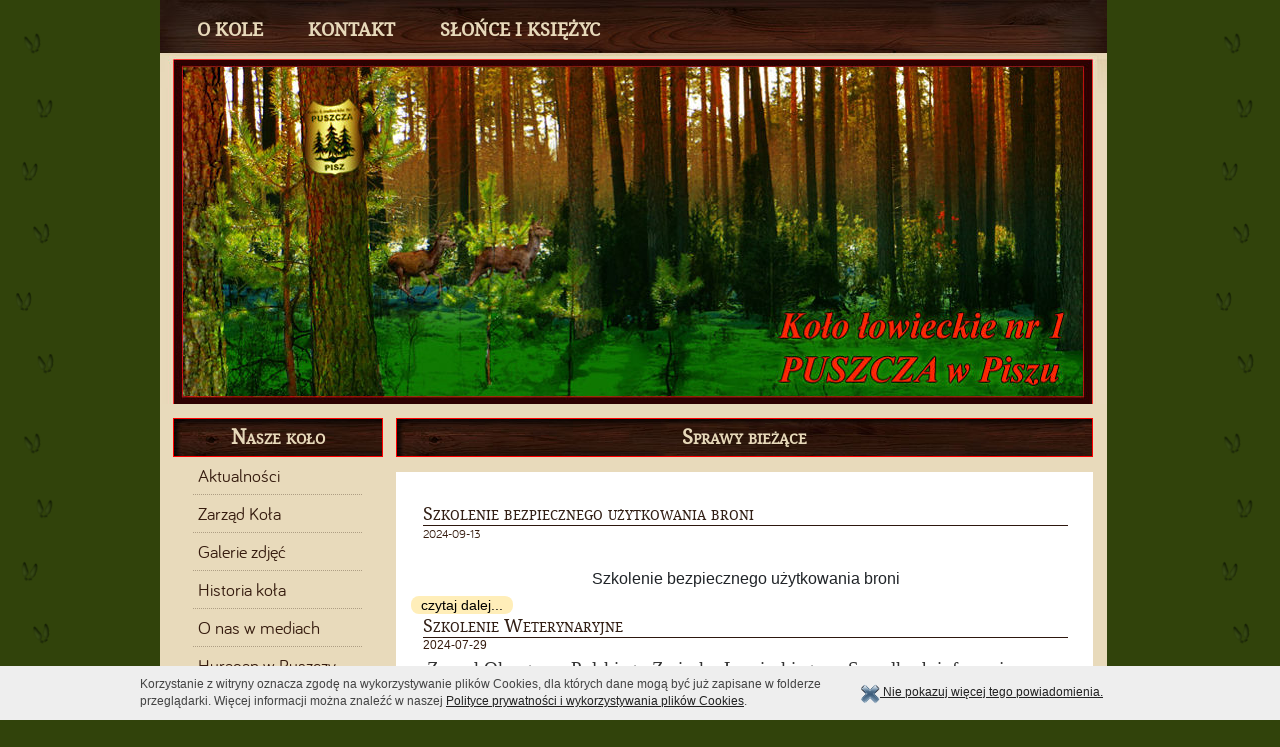

--- FILE ---
content_type: text/html
request_url: https://www.puszczapisz.pl/
body_size: 19132
content:

<!DOCTYPE html PUBLIC "-//W3C//DTD XHTML 1.0 Transitional//EN" "http://www.w3.org/TR/xhtml1/DTD/xhtml1-transitional.dtd">
<html xmlns="http://www.w3.org/1999/xhtml" lang="pl">
<head>
<meta http-equiv="Content-Type" content="text/html; charset=utf-8" />
<meta name="description" content="" />
<meta name="keywords" content="" />
<meta name="author" content="Andrzej Sobczyk" />
<meta name="copyright" content="Copyright (c) Andrzej Sobczyk" />
<meta name="language" content="pl" />
<meta name="robots" content="index,follow" />
<meta name="generator" content="vi" />
<link rel="shortcut icon" href="/favicon.ico" />
<link rel="icon" href="/favicon.ico" />
<link rel="stylesheet" type="text/css" href="/skins/puszcza/style.css?v=1.87" />
<link rel="stylesheet" type="text/css" href="/inc/ui-css/jquery-ui-1.10.3.custom.min.css" />
<script type="text/javascript" src="/inc/jquery-min.js"></script>
<script type="text/javascript" src="/inc/jquery-ui-1.10.3.custom.min.js"></script>
<script type="text/javascript" src="/inc/jquery.aslideshow.js?v=1.87"></script>
<script type="text/javascript" src="/inc/common.js?v=1.87"></script>
<title>Sprawy bieżące - Koło Łowieckie Puszcza w Piszu</title>
<script type="text/javascript" src="/inc/fbox/fancybox/jquery.fancybox-1.3.4.pack.js"></script>
<link rel="stylesheet" href="/inc/fbox/fancybox/jquery.fancybox-1.3.4.css" type="text/css" media="screen" />
<script type="text/javascript" src="/inc/fbox/fancybox/jquery.fancybox.init.js"></script>
</head>
<body ><div class="main"><div class="main-bg"><div class="main-width"><div class="header"><div class="main-menu"><div id="top-menu"><ul><li><a href="5,O+Kole-article.html">O Kole</a></li> <li><a href="contact.html">Kontakt</a></li> <li><a href="/astronomia.html">Słońce i Księżyc</a></li> </ul></div></div><div id="header_banner"><a href="/skins/puszcza/img/slide-1.jpg">&nbsp;</a><a href="/skins/puszcza/img/slide-2a.jpg">&nbsp;</a></div></div><div class="content"><div class="content-bg"><div class="column-left"><div class="menu-right"><div class="title"><h3>Nasze koło</h3></div><ul><li><a href="1,Aktualno%C5%9Bci-aktualnosci.html">Aktualności</a></li> <li><a href="6,Zarz%C4%85d+Ko%C5%82a-article.html">Zarząd Koła</a></li> <li><a href="7,Galerie+zdj%C4%99%C4%87-article.html">Galerie zdjęć</a></li> <li><a href="21,Historia+ko%C5%82a-galeria.html">Historia koła</a></li> <li><a href="5,O+nas+w+mediach-aktualnosci.html">O nas w mediach</a></li> <li><a href="3,Huragan+w+Puszczy+Piskiej-article.html">Huragan w Puszczy Piskiej</a></li> <li><a href="11,Okresy+Polowa%C5%84-article.html">Okresy Polowań</a></li> <li><a href="23,Sygna%C5%82y+My%C5%9Bliwskie-article.html">Sygnały Myśliwskie</a></li> <li><a href="14,Linki-article.html">Linki</a></li> </ul><div class="title"><h3>Logowanie</h3></div><div class="menu_login_box"><form method="post" action="user,op-login.html"><label for="login_edit">Login</label><input type="text" id="login_edit" name="login" value="" class="form_input" placeholder="" /><br /><label for="password_edit">Hasło</label><input type="password" id="password_edit" name="password" value="" class="form_input" placeholder="" /><br /><input type="checkbox" name="autologin" class="checkbox" /> pamiętaj logowanie<br /><input type="submit" class="submit button" value="loguj" /></form></div><ul><li><a href="user,op-lost_password.html">odzyskiwanie hasła</a></li> </ul></div></div><div class="column-center"><div class="page-title"><h3>Sprawy bieżące</h3></div><div class="corner-left-top"><div class="corner-right-top"><div class="corner-left-bot"><div class="corner-right-bot"><div class="main-text"><div class="clear"></div><div id="news_wrapp"><div class="article"><div class="article_title"><a href="170,Szkolenie+bezpiecznego+u%C5%BCytkowania+broni-news.html">Szkolenie bezpiecznego użytkowania broni</a></div><div class="article_date">2024-09-13</div><div class="article_body">&nbsp;
<div class="row" style="box-sizing: border-box; --bs-gutter-x: 1.5rem; --bs-gutter-y: 0; display: flex; flex-wrap: wrap; margin-left: calc(var(--bs-gutter-x)*-.5); margin-right: calc(var(--bs-gutter-x)*-.5); margin-top: calc(var(--bs-gutter-y)*-1); color: rgb(33, 37, 41); font-family: &quot;Source Sans Pro&quot;, &quot;Helvetica Neue&quot;, Helvetica, Arial, sans-serif; font-size: 14px;">
<div class="col mb-1" style="box-sizing: border-box; flex: 1 0 0%; margin-top: var(--bs-gutter-y); max-width: 100%; padding-left: calc(var(--bs-gutter-x)*.5); padding-right: calc(var(--bs-gutter-x)*.5); width: 1190.41px; margin-bottom: 0.25rem !important;">
<div class="row" style="box-sizing: border-box; --bs-gutter-x: 1.5rem; --bs-gutter-y: 0; display: flex; flex-wrap: wrap; margin-left: calc(var(--bs-gutter-x)*-.5); margin-right: calc(var(--bs-gutter-x)*-.5); margin-top: calc(var(--bs-gutter-y)*-1);">
<div class="col-12" style="box-sizing: border-box; flex: 0 0 auto; margin-top: var(--bs-gutter-y); max-width: 100%; padding-left: calc(var(--bs-gutter-x)*.5); padding-right: calc(var(--bs-gutter-x)*.5); width: 1190.41px;">
<h4 style="box-sizing: border-box; font-weight: 500; line-height: 1.2; margin-bottom: 0.5rem; font-size: 1.5rem; text-align: center;"><span style="font-size: medium;">Szkolenie bezpiecznego użytkowania broni</span></h4>
</div><div class="article_more"><a href="170,Szkolenie+bezpiecznego+u%C5%BCytkowania+broni-news.html">czytaj dalej...</a></div><div class="clear"></div></div><div class="article"><div class="article_title"><a href="169,Szkolenie+Weterynaryjne-news.html">Szkolenie Weterynaryjne</a></div><div class="article_date">2024-07-29</div><div class="article_body">&nbsp;<span style="font-size: 14pt; font-family: &quot;Times New Roman&quot;, serif; color: rgb(51, 51, 51);">Zarząd Okręgowy Polskiego Związku Łowieckiego w Suwałkach informuje, </div><div class="article_more"><a href="169,Szkolenie+Weterynaryjne-news.html">czytaj dalej...</a></div><div class="clear"></div></div><div class="article"><div class="article_title"><a href="168,Ubezpieczenia+ps%C3%B3w+my%C5%9Bliwskich-news.html">Ubezpieczenia psów myśliwskich</a></div><div class="article_date">2024-03-10</div><div class="article_body">&nbsp;PZU&nbsp;Grupowe ubezpieczenie ps&oacute;w myśliwskich dla członk&oacute;w Polskiego Związku Łowieckiego<br />
</div><div class="article_more"><a href="168,Ubezpieczenia+ps%C3%B3w+my%C5%9Bliwskich-news.html">czytaj dalej...</a></div><div class="clear"></div></div><div class="article"><div class="article_title"><a href="167,ZG+PZ%C5%81+sprawozdanie-news.html">ZG PZŁ sprawozdanie</a></div><div class="article_date">2024-01-10</div><div class="article_body"><div style="text-align: center;"><span style="background-color: rgb(255, 255, 255);"><font color="#333333" face="Lucida Grande, Verdana, Arial, Helvetica, sans-serif"><span style="font-size: 11px;">Zarząd Gł&oacute;wny Polskiego Związku Łowieckiego przesyła podsumowanie pracy z ostatnich trzech lat.</span></font><br />
</span></div>
<span style="background-color: rgb(255, 255, 255);"></div><div class="article_more"><a href="167,ZG+PZ%C5%81+sprawozdanie-news.html">czytaj dalej...</a></div><div class="clear"></div></div><div class="article"><div class="article_title"><a href="166,Sk%C5%82adka+2024+rok-news.html">Składka 2024 rok</a></div><div class="article_date">2023-12-31</div><div class="article_body"><div style="text-align: center;">Uchwała NRŁ</div>
</div><div class="article_more"><a href="166,Sk%C5%82adka+2024+rok-news.html">czytaj dalej...</a></div><div class="clear"></div></div><div class="article"><div class="article_title"><a href="163,Zyczenia+noworoczne-news.html">Zyczenia noworoczne</a></div><div class="article_date">2023-12-31</div><div class="article_body"><div style="text-align: center;">Nowy Rok 2024</div>
</div><div class="article_more"><a href="163,Zyczenia+noworoczne-news.html">czytaj dalej...</a></div><div class="clear"></div></div><div class="article"><div class="article_title"><a href="162,%C5%BByczenia+Swi%C4%85teczne-news.html">Życzenia Swiąteczne</a></div><div class="article_date">2023-12-22</div><div class="article_body">&nbsp;<span style="font-size: 17px; text-align: center;">W ten świąteczny czas Bożego Narodzenia,</span></div><div class="article_more"><a href="162,%C5%BByczenia+Swi%C4%85teczne-news.html">czytaj dalej...</a></div><div class="clear"></div></div><div class="article"><div class="article_title"><a href="161,Hubertus+2023-news.html">Hubertus 2023</a></div><div class="article_date">2023-11-03</div><div class="article_body"><div style="text-align: center;">Hubertus 2023</div>
</div><div class="article_more"><a href="161,Hubertus+2023-news.html">czytaj dalej...</a></div><div class="clear"></div></div><div class="article"><div class="article_title"><a href="158,Plan+Polowa%C5%84+Zbiorowych+2023+2024-news.html">Plan Polowań Zbiorowych 2023/2024</a></div><div class="article_date">2023-10-12</div><div class="article_body"><div style="text-align: center;">Plan Polowań Zbiorowych Koła Łowieckiego nr.1 &quot;Puszcza&quot; w Piszu <br />
w sezonie łowieckim 2023/2024<br />
&nbsp;</div>
</div><div class="article_more"><a href="158,Plan+Polowa%C5%84+Zbiorowych+2023+2024-news.html">czytaj dalej...</a></div><div class="clear"></div></div><div class="article"><div class="article_title"><a href="157,K%C5%81+Puszcza+Obchody+100-lecia+PZ%C5%81+w+Suwa%C5%82kach-news.html">KŁ Puszcza Obchody 100-lecia PZŁ w Suwałkach</a></div><div class="article_date">2023-09-26</div><div class="article_body">&nbsp;<span style="font-size: 17px;">W dniu 26 sierpnia 2023r Zarząd Koła wraz z pocztem sztandarowym reprezentował KŁ Nr 1 Puszcza w Piszu n</span><span style="font-size: 17px;">a obchodach 100 lecia PZŁ zorganizowanych przez ZO W Suwałkach.</div><div class="article_more"><a href="157,K%C5%81+Puszcza+Obchody+100-lecia+PZ%C5%81+w+Suwa%C5%82kach-news.html">czytaj dalej...</a></div><div class="clear"></div></div><div class="article"><div class="article_title"><a href="156,Komunikaty+wa%C5%BCne-news.html">Komunikaty ważne</a></div><div class="article_date">2023-09-21</div><div class="article_body">W<span style="color: rgb(44, 47, 69); font-family: Inter, -apple-system, BlinkMacSystemFont, &quot;Segoe UI&quot;, Helvetica, Arial, sans-serif, &quot;Segoe UI Emoji&quot;, &quot;Segoe UI Symbol&quot;, &quot;Apple Color Emoji&quot;; font-size: 15.75px; background-color: rgba(255, 255, 255, 0.99);"> załączeniu przesyłam linki do dw&oacute;ch ważnych komunikat&oacute;w w celu ich rozpowszechnienia</div><div class="article_more"><a href="156,Komunikaty+wa%C5%BCne-news.html">czytaj dalej...</a></div><div class="clear"></div></div><div class="article"><div class="article_title"><a href="155,Zg%C5%82aszanie+spotka%C5%84+z+wilkami-news.html">Zgłaszanie spotkań z wilkami</a></div><div class="article_date">2023-09-14</div><div class="article_body">&nbsp;<span style="background-color: rgba(255, 255, 255, 0.99); color: rgb(44, 47, 69); font-family: Inter, -apple-system, BlinkMacSystemFont, &quot;Segoe UI&quot;, Helvetica, Arial, sans-serif, &quot;Segoe UI Emoji&quot;, &quot;Segoe UI Symbol&quot;, &quot;Apple Color Emoji&quot;; font-size: 15.75px; font-style: revert; font-variant-ligatures: revert; font-variant-caps: revert; font-weight: revert; letter-spacing: revert; orphans: revert; text-align: revert; text-decoration-line: revert; text-indent: revert; text-transform: revert; widows: revert; word-spacing: revert; -webkit-text-decorations-in-effect: revert; -webkit-text-fill-color: revert; -webkit-text-stroke: revert; caret-color: revert; white-space: revert;">Na stronie internetowej Polskiego Związku Łowieckiego została uruchomiona zakładka,</div><div class="article_more"><a href="155,Zg%C5%82aszanie+spotka%C5%84+z+wilkami-news.html">czytaj dalej...</a></div><div class="clear"></div></div><div class="article"><div class="article_title"><a href="154,E%C5%82kowisko+2023-news.html">Ełkowisko 2023</a></div><div class="article_date">2023-09-05</div><div class="article_body"><div style="text-align: center;">Zapraszamy na Festyn Łowiecki &quot;Ełkowisko 2023&quot;</div>
<div style="text-align: center;">w dniu 16 września 2023<br />
na Placu św. Jana Pawła II&nbsp; w Ełku</div>
</div><div class="article_more"><a href="154,E%C5%82kowisko+2023-news.html">czytaj dalej...</a></div><div class="clear"></div></div><div class="article"><div class="article_title"><a href="140,Zmiany+w+regulaminie+Polowa%C5%84-news.html">Zmiany w regulaminie Polowań</a></div><div class="article_date">2019-09-19</div><div class="article_body"><div style="text-align: center;">DZIENNIK USTAW&nbsp;RZECZYPOSPOLITEJ POLSKIEJ</div>
</div><div class="article_more"><a href="140,Zmiany+w+regulaminie+Polowa%C5%84-news.html">czytaj dalej...</a></div><div class="clear"></div></div><div class="article"><div class="article_title"><a href="139,Kryteria+Selekcji+Jeleni+Byk%C3%B3w-news.html">Kryteria Selekcji Jeleni Byków</a></div><div class="article_date">2019-08-19</div><div class="article_body"><div style="text-align: center;">&nbsp;Kryteria Selekcji Jeleni Byk&oacute;w do 5 roku życia</div>
</div><div class="article_more"><a href="139,Kryteria+Selekcji+Jeleni+Byk%C3%B3w-news.html">czytaj dalej...</a></div><div class="clear"></div></div><div class="article"><div class="article_title"><a href="138,Kazimierz+Ma%C5%84czak-news.html">Kazimierz Mańczak</a></div><div class="article_date">2019-08-01</div><div class="article_body">&nbsp;Z głębokim żalem zawiadamiamy, że nasz Kolega Kazimierz Mańczak </div><div class="article_more"><a href="138,Kazimierz+Ma%C5%84czak-news.html">czytaj dalej...</a></div><div class="clear"></div></div><div class="article"><div class="article_title"><a href="137,Nadzwyczajne+Walne+Zgromadzenie-news.html">Nadzwyczajne Walne Zgromadzenie</a></div><div class="article_date">2019-07-29</div><div class="article_body"><div style="text-align: center;">Zarząd&nbsp;<span style="background-color: white; font-size: 17px;">Koła Łowieckiego nr 1 &bdquo;PUSZCZA&rdquo; </span><span style="background-color: white; font-size: 17px;">w Piszu <br />
</span></div>
</div><div class="article_more"><a href="137,Nadzwyczajne+Walne+Zgromadzenie-news.html">czytaj dalej...</a></div><div class="clear"></div></div><div class="article"><div class="article_title"><a href="133,Walne+Zgromadzenie-news.html">Walne Zgromadzenie</a></div><div class="article_date">2019-05-08</div><div class="article_body"><div style="text-align: center;">Zarząd Koła Łowieckiego Nr 1 &bdquo;PUSZCZA&rdquo; w Piszu</div>
</div><div class="article_more"><a href="133,Walne+Zgromadzenie-news.html">czytaj dalej...</a></div><div class="clear"></div></div><div class="article"><div class="article_title"><a href="128,Uwaga+%21%21++Nowy+numer++konta+bankowego-news.html">Uwaga !!  Nowy numer  konta bankowego</a></div><div class="article_date">2019-03-11</div><div class="article_body"><div style="text-align: center;"><i><span style="font-size: large;"><a href="http://www.puszczapisz.pl/5,O+Kole-article.html"><span style="color: rgb(0, 128, 128);">&nbsp;Nowy Numer Rachunku bankowego Koła</span></a></span></i></div></div><div class="clear"></div></div><div class="article"><div class="article_title"><a href="62,Medale+zas%C5%82ugi+%C5%81owieckiej-news.html">Medale zasługi Łowieckiej</a></div><div class="article_date">2016-11-05</div><div class="article_body">Zdjęcia z polowania hubertowskiego , przyznania medali Zasługi Łowieckiej</div><div class="article_more"><a href="62,Medale+zas%C5%82ugi+%C5%81owieckiej-news.html">czytaj dalej...</a></div><div class="clear"></div></div><div class="article"><div class="article_title"><a href="52,Zestawienie+Uchwa%C5%82+Walnego+Zgromadzenia++z+dnia+11-06-2016+roku-news.html">Zestawienie Uchwał Walnego Zgromadzenia  z dnia 11-06-2016 roku</a></div><div class="article_date">2016-07-11</div><div class="article_body">W  zakładce &quot;Dla Myśliwych&quot; pojawiło się  zestawienie Uchwał</div><div class="article_more"><a href="52,Zestawienie+Uchwa%C5%82+Walnego+Zgromadzenia++z+dnia+11-06-2016+roku-news.html">czytaj dalej...</a></div><div class="clear"></div></div><div class="article"><div class="article_title"><a href="15,Janusz+Gromek-news.html">Janusz Gromek</a></div><div class="article_date">2015-07-22</div><div class="article_body"><div><span style="font-size: large;">Z  głębokim żalem zawiadamiamy, że odszedł do krainy  wiecznych łow&oacute;w nasz Kolega</span></div>
</div><div class="article_more"><a href="15,Janusz+Gromek-news.html">czytaj dalej...</a></div><div class="clear"></div></div><div class="article"><div class="article_title"><a href="14,My%C5%9Bliwskie+Smaki++Pisz+2015-news.html">Myśliwskie Smaki  Pisz 2015</a></div><div class="article_date">2015-07-21</div><div class="article_body">21 sierpnia 2015 odbędzie się 7 edycja&nbsp;<a target="_blank" href="http://mysliwskiesmaki.powiat.pisz.pl/"> <span style="color: rgb(51, 153, 102);">&quot;Myśliwskich Smak&oacute;w&quot;</span>. </a></div><div class="article_more"><a href="14,My%C5%9Bliwskie+Smaki++Pisz+2015-news.html">czytaj dalej...</a></div><div class="clear"></div></div><div class="article"><div class="article_title"><a href="13,Protok%C3%B3%C5%82+z+Walnego+Zgromadzenia+z+dn.06-06-2015-news.html">Protokół z Walnego Zgromadzenia z dn.06-06-2015</a></div><div class="article_date">2015-07-15</div><div class="article_body">W zakładce &quot;Dla Myśliwych&quot; pojawił się&nbsp; Protok&oacute;ł z Walnego Zgromadzenia&nbsp; Koła</div><div class="article_more"><a href="13,Protok%C3%B3%C5%82+z+Walnego+Zgromadzenia+z+dn.06-06-2015-news.html">czytaj dalej...</a></div><div class="clear"></div></div><div class="article"><div class="article_title"><a href="7,Zestawienie+Uchwa%C5%82++Walnego+Zgromadzenia+z+dn.+06-06-2015-news.html">Zestawienie Uchwał  Walnego Zgromadzenia z dn. 06-06-2015</a></div><div class="article_date">2015-07-07</div><div class="article_body">W &nbsp;zakładce &quot;Dla Myśliwych&quot; pojawiło się&nbsp; zestawienie Uchwał&nbsp; z Walnego </div><div class="article_more"><a href="7,Zestawienie+Uchwa%C5%82++Walnego+Zgromadzenia+z+dn.+06-06-2015-news.html">czytaj dalej...</a></div><div class="clear"></div></div><div class="pager">[<i> 1 </i>] [<a href="index,page-1,id-1.html">2</a>] [<a href="index,page-2,id-1.html">3</a>] </div></div></div></div></div></div></div></div></div></div><div class="footer"><div class="left">Wszystkie prawa zastrzeżone Koło Łowieckie Puszcza w Piszu &copy;2015-26<br />Licznik: 3 795 886</div>Projekt, wykonanie i hosting: <a href="https://www.sobczyk.eu/">www.sobczyk.eu</a><br />Strona wygenetowana w czasie 0.009s</div></div></div></div><a href="2,Polityka+prywatności+i+wykorzystywania+plików+Cookies-article.html" class="cookie">Polityka cookies</a><script  type="text/javascript" src="https://www.sobczyk.eu/cookiePolicy.js"></script><script type="text/javascript">
  cookiePolicy("30,Polityka+prywatności+i+wykorzystywania+plików+Cookies-article.html");
</script></body></html>

--- FILE ---
content_type: text/css
request_url: https://www.puszczapisz.pl/skins/puszcza/style.css?v=1.87
body_size: 10867
content:
@import url(reset.css);
@import url(slider.css);
@font-face {
    font-family: 'DroidSerifRegular';
    src: url('droidserif-regular-webfont.eot');
    src: url('droidserif-regular-webfont.eot?#iefix') format('embedded-opentype'),
         url('droidserif-regular-webfont.woff') format('woff'),
         url('droidserif-regular-webfont.ttf') format('truetype');
    font-weight: normal;
    font-style: normal;

}
@font-face {
    font-family: 'ExistenceLightRegular';
    src: url('existence-light-webfont.eot');
    src: url('existence-light-webfont.eot?#iefix') format('embedded-opentype'),
         url('existence-light-webfont.woff') format('woff'),
         url('existence-light-webfont.ttf') format('truetype');
    font-weight: normal;
    font-style: normal;

}
@font-face {
    font-family: 'BariolRegularRegular';
    src: url('bariol_regular-webfont.eot');
    src: url('bariol_regular-webfont.eot?#iefix') format('embedded-opentype'),
         url('bariol_regular-webfont.woff') format('woff'),
         url('bariol_regular-webfont.ttf') format('truetype');
    font-weight: normal;
    font-style: normal;

}

body { 
  background: #31430B url("/skins/puszcza/img/track.png") repeat scroll center 0;
  font-size:17px; 
  font-family:BariolRegularRegular, Georgia, "Times New Roman", Times, serif;
  color:#321F15;
  position:relative;
}

a.cookie {
  bottom: 0;
  color: #dbceb1;
  float: left;
  font-size: 0.7em;
  left: 0;
  position: absolute;
  text-decoration: none;
}

#background {
  position: absolute;
  top: 0;
  left: 0;
  width: 100%; 
  z-index: -100;
}


h2,h3  {
  font-family: DroidSerifRegular;
  font-variant: small-caps;
}

.main-text h2 {
  margin: 10px 0;
  border-bottom: 1px solid #2D170E;
}


.main-text ul {
  list-style: disc inside none;
}


.main-text ol  {
  list-style: decimal inside none;
}


.main-text ol[type="a"] {
    list-style: lower-alpha inside none;
}
	
.clear { clear: both;}

.i1_after { clear: left; }
table, td, div, img { 
  border:0; 
  border-collapse:collapse;
}
td {
  vertical-align:top;
}
	
p { 
  padding:0px 0px 18px 0px;
}
		
a {
  text-decoration: underline; 
  color:#000; 
  outline:none;
}

a:hover {
  text-decoration: none;
}
	
input, select, textarea  { 
  vertical-align:middle;
  border: 1px solid #757474;
  background: #FFEEB9;
  padding: 3px 5px;
}

input.button {
  background: none repeat scroll 0 0 #2D170E;
  border: 0 none;
  color: #FFFFFF;
  font-weight: bold;
  text-transform: uppercase;
  padding: 2px 15px;
}

input.button:hover {
  background: none repeat scroll 0 0 #4C2012;
}

.form_input {
        width: 250px;
        margin: 0 0 8px;
}

.checkbox , .menu_login_box .checkbox {
        background: none;
        border: none;
        width: auto;
        margin: 6px 4px;
}

.button_row {
        clear: left;
        float: left;
        margin: 0 0 8px 200px;
}

label, .i1_label {
        clear: left;
        float: left;
        padding: 3px 10px 2px;
        text-align: right;
        width: 180px;
        font-weight: 600;
}

.i1_text {
        padding: 3px 5px;
        font-size:1em;
        vertical-align:middle;
        text-align: left;
        float: left;
}

	
.main { 
  min-width:1020px;
  overflow:hidden; 
  padding:0px 0px 0px 0px;
}
	
.main-bg { 
  overflow:hidden; 
  height:100%;  
  padding:0;
}
	
.main-width { 
  width:960px; 
  margin:0 auto;
  position: relative;
}

.header { 
  clear:both; 
  height:391px; 
  background:url(img/header-bg.jpg) no-repeat 0 0;
  padding-top: 13px;
  position: relative;
}

/*** Menu ***/
.main-menu { 
  clear:both; 
  float:left;  
  height:155px;
}
	
#top-menu { 
  clear:both; 
  padding:0px 0px 0px 7px; 
  overflow:hidden;
}

#top-menu ul {
  margin-left: 30px;
}
style.css (wiersz 187)
#top-menu ul {
  list-style: none outside none;
}
	
#top-menu li {
    display: inline;
}
	
#top-menu a {
    color: #E7D9BA;
    display: block;
    float: left;
    font-size: 18px;
    font-family: DroidSerifRegular;
    font-weight: bold;
    overflow: hidden;
    padding: 5px 45px 15px 0;
    text-decoration: none;
    text-transform: uppercase;
}
#top-menu a:hover {
    color: #e8c06b;
    text-decoration: none;
}
	
.logo {
  background: rgba(0, 0, 0, 0) url("img/puszcza-pisz.png") repeat scroll 0 0;
  bottom: 18px;
  display: block;
  height: 83px;
  position: absolute;
  right: 49px;
  text-decoration: none;
  width: 298px;
}

.content { 
  clear:both; 
  overflow:hidden; 
  padding:0px 13px 0px 0px; 
/*  background:url(img/shadow-right.png) repeat-y right 0; */
}
	
	
.content-bg {
  overflow:hidden; 
  height:100%; 
  background:#e8dabb; 
  padding:14px 14px 19px 13px;
}
	
.column-left { 
  float:left; 
  width:210px; 
  margin:0px 13px 0px 0px;
}
.column-right { float:right; width:266px; margin:0px 0px 0px 13px;  display: none;}

.menu-right{
  margin: 0 0 25px;
  color: #351B0E;
}
	
.menu-right .title {
 }

 
.menu-right  ul{ 
  line-height: 1.2em;
  margin: 0;
  padding: 0;
  text-align: left;
  padding: 0 20px 20px 20px;
 }
 
.menu-right  ul li{  
  background: url("img/line.gif") repeat-x scroll 0 bottom transparent;
  color: #353535;
  height: 100%;
  line-height: 1.3em;
  list-style: none outside none;
  margin: 0;
  overflow: hidden;
  padding: 8px 4px 8px 5px;
}

.menu-right  ul li a{
  color: #351B0E;
  display: block;
  font-size: 18px;
  text-decoration: none;
}

.menu-right  ul li a:hover {
  text-shadow: 0 0 3px #3f6c00;
  color: #321F15;
}
 
.column-center {
   float: left;
   width: 697px;
 }
 
 .page-title {
   margin: 0 0 15px;
 }
 
.page-title h3, .menu-right .title h3 {
  background: transparent url("img/menu-bg.jpg") repeat scroll 0 0;
  border: 1px solid red;
  color: #e7d9ba;
  font-size: 20px;
  font-weight: bold;
  height: 27px;
  padding: 5px;
  text-align: center;
}

 
.corner-left-top {
  background-color: #FFFFFF;
}
.corner-right-top {
  
}
.corner-left-bot {
}
.corner-right-bot {
  padding: 30px 25px 25px 27px;
}

.main-text {
  text-align:justify;
}

.footer {
  background: transparent url("img/bar-bg.jpg") repeat-x scroll 0 0;
  clear: both;
  color: #e8dabb;
  font-size: 14px;
  height: 45px;
  line-height: 1.2em;
  padding: 8px 42px 0 30px;
  text-align: right;
  width: 876px;
}

.footer .left{
  float: left;
  text-align: left;
}

.footer a {
  color: #FFFFFF;
  text-decoration: none;
}

#ajax_box {
        background: url("img/ui-bg_highlight-soft_100_feeebd_1x100.png") repeat-x scroll 50% top #FEEEBD;
        box-shadow: 5px 5px 10px #a45b13;
        border-radius: 5px;
        color: #381f00;
        min-height: 20px;
        min-width: 100px;
        padding: 5px;
        position:absolute;
        z-index: 1000;
        display: none;
}

#ajax_box td {
        padding: 2px;
}

#ovrmsg{
        position:absolute;
        border: 1px solid #a45b13;
        border-radius: 5px;
        padding: 5px;
        color: #381f00;
        display: none;
        background: url("img/ui-bg_highlight-soft_100_feeebd_1x100.png") repeat-x scroll 50% top #FEEEBD;
        box-shadow: 5px 5px 10px #a45b13;
}

#online{
  color: #FFF;
  font-size: 14px;
  min-height: 250px;
}

.debug{
  color: #FFF;
  font-size: 14px;
  margin: 10px;
} 

#online a {
  color: #FFF;
  text-decoration: none;
}

.menu_login_box {
  margin-left: 20px;
}

.menu_login_box label {
  display: block;
  text-align: left;
  display: block;
  float: none;
  font-weight: normal;
  padding: 0;
  text-align: left;
  width: auto;
}

.menu_login_box input {
  width: 161px;
  margin: 0;
}

.menu_login_box .submit {
  margin-top: 5px;
  width: auto;
  width: 173px;
}

.div_error {
  text-align: center;
  font-size: 1.2em;
  color: #FF0000;
  margin: 10px;
}

td.inpage, .main-text td {
  border-bottom: 1px solid #8E846B;
  border-right: 1px solid #8E846B;
  padding: 3px;
  text-align: left;
  vertical-align: middle;
}

.inpage a {
  text-decoration: none;
}

table.inpage tr, .main-text tr {
  background: url("img/ui-bg_highlight-soft_100_feeebd_1x100.png") repeat-x scroll 50% top #FEEEBD;
  margin: 0 auto;
}

table.inpage tr:nth-of-type(even), .main-text tr:nth-of-type(even){
  background: #ffdd57 url(img/ui-bg_gloss-wave_70_ffdd57_500x100.png) 50% 50% repeat-x;
}

th.inpage {
  border-bottom: 1px solid #8E846B;
  border-right: 1px solid #8E846B;
  padding: 3px;
}

table.inpage, .main-text table {
  border-top: 1px solid #8E846B;
  border-left: 1px solid #8E846B;
}

.nowrap {
  white-space: nowrap;
}

td.center, .center {
        text-align: center;
}

td.right, .right {
        text-align: right;
}

.pager {
        text-align: center;
        margin: 10px;

}

#gallery_add label {
  float: none;
}

#gallery_add .button {
  margin: 2px 0;
}

#admin_gallery_pictures {
  list-style-type: none; 
  margin: 0; 
  padding: 0;
}

#admin_gallery_pictures li { 
  margin: 3px; 
  padding: 1px;
  float: left; 
  text-align: center; 
  border: 1px solid #2D170E;

}

#admin_gallery_pictures .th {
  width: 97px;
  height: 97px;
}

#admin_gallery_pictures .inactive {
 border-bottom: 5px solid red;
 height: 92px;
}

#page_gallery .th {
  width: 125px;
  height: 125px;
}

#page_gallery {
  margin: 0 auto;
}

.ph-box {
  position:relative;
  float:left;
  padding:5px;
  margin: 5px;
  text-align: center;
  overflow: visible;
  background: #fcfcfc;
  border: 1px solid #2D170E;
  height:139px;
  width: 139px;
}
.ph-box:hover {
  border:1px solid #4C2012;
  background: #f5f5f5 ;
}

.ph-box-first {
  overflow: hidden;
  display: table;
  vertical-align:middle;
  background: url('/img/shadow.gif') 0 0 no-repeat;
  height:139px;
  width: 139px;
}

.ph-box-second {
  display: table-cell;
  vertical-align: middle;
}

.ph-box-third {
  text-align:center;
}

.in_page_form form>fieldset>fieldset {
  border: 1px dotted;
  clear: left;
  margin: 5px 0;
}

.in_page_form legend {
  font-style: italic;
  font-weight: bold;
  margin: 0 0 0 10px;
}

.in_page_form p {
  clear: left;
  padding: 5px;
}

.userpicture {
  float: right;
  padding: 5px;
  border: 1px solid #E8DABB;
}

.fright {
  float: right;
  padding: 5px;
}

.fleft {
  float: left;
  padding: 5px;
}

#news_wrapp {
  padding: 0 0 20px;
}

.article {
  margin: 0 0 10px;
}

.article_title {
  border-bottom: 1px solid #2D170E;
}

.article_title a {
  color: #321F15;
  border: none;
  font-size: 18px;
  font-weight: normal;
  text-decoration: none;
  font-family: DroidSerifRegular;
  font-variant: small-caps;
}

.article_date{
  color: #351B0E;
  font-size: 12px;
  margin: 0 0 6px;
}

.article_more {
  background: #FFEEB9;
  border-radius: 8px;
  padding: 1px 10px;
  float: right;
}

.article_more:hover {
  background: #E8DABB;
}

.article_more a {
  text-decoration: none;
}

.matched {
  color: #FF0000;
}

input.token {
  width: 191px;
}

#header_banner {
cursor: pointer;
height: 329px;
left: 23px;
overflow: hidden;
position: absolute;
top: 67px;
width: 900px;
}

--- FILE ---
content_type: text/css
request_url: https://www.puszczapisz.pl/skins/puszcza/slider.css
body_size: 3478
content:
.slideshow, .slideshow-label, .slideshow-content, .slideshow-panel {
  font:12px Verdana, Tahoma, sans-serif;
}

.slideshow {
  padding:0;
  border:0;
  position:relative;
  display:none;           /* Set to "none" for not preview slideshow content */
  z-index:1
}
.slideshow-content {
  padding:0;
  background-color:#fff;
  color:#333;
  overflow:hidden;
  position:relative;
  z-index:1;
}

/* Some Content Changes */
.slideshow-content p {
  padding:0 !important;
  overflow:auto;
}

.slideshow-content img {
  padding:0 !important;
  border:0 !important;
}

.slideshow-slide {
  display:none;
  position:absolute;
}

.slideshow-fullscreen {
  position:absolute;
  top:0;
  left:0;
  padding:0;
  border:0;  
  overflow:hidden;
}

.slideshow-label-place, .slideshow-panel-place {
  /* Stupid IE hack */
  // border-style:dotted; border-width: 1px 0; border-color: transparent; background:transparent;
}

.slideshow-label-place {
  padding:0;
  position:absolute;
  top:0px;
  left:0px;
  z-index:100;
  height:30px;
}
.slideshow-label {   
  z-index:101;
  color:#fff;
  width:100%;
  height:100%;
  line-height:30px;
  text-indent:8px;
  font-weight:bold
}

.slideshow-label a,
.slideshow-label a:hover,
.slideshow-label a:active,
.slideshow-label a:visited {
  color:#fff;
}

.slideshow-panel-place {
  padding:0;
  position:absolute;
  bottom:0px;
  left:0px;
  z-index:100;
  height:26px;
}
.slideshow-panel {
  z-index:101;    
  width:100%;
  height:100%;
}

.slideshow-panel a.button {
  display: block;
  width:24px;
  height:24px;
  float:left;
  text-indent:-99999%;
  overflow:hidden;
  outline: 0; /* @ Firefox, prevent dotted border after click */ 
  background-image:url(img/buttons.png);
  background-repeat:no-repeat;
  border:1px solid transparent
}

.slideshow-panel a.button:hover {
  border:1px solid #777;
}


.slideshow-panel a.first {
  background-position: 0 0
}

.slideshow-panel a.prev {
  background-position: -24px 0
}

.slideshow-panel a.play {
  background-position: -48px 0
}

.slideshow-panel a.stop {
  background-position: -72px 0
}

.slideshow-panel a.next {
  background-position: -96px 0
}

.slideshow-panel a.last {
  background-position: -120px 0
}

.slideshow-panel a.help {
  position:relative;
  background-position: -144px 0
}

.slideshow-panel span.counter {
  float:right;
  display: block;
  font-weight:700;
  color:#fff;
  /*width:26px;*/
  height:24px;
  line-height:24px;
  padding:0 4px;
}


.slideshow-help {
  position:absolute;
  bottom:26px;
  left:0px;    
  z-index:101;   
  background-color:#ff9; 
  display:none;
  opacity: 0.9;
  width:100%;
}

.slideshow-frame div {
  position:absolute;
  top:0px;
  left:0px;
  background:url(img/big-play.png) 50% 50% no-repeat;
  z-index:201;
  cursor:pointer;
  width:100%;
  height:100%;
}

.slideshow-load {
  display:none;
}
.slideshow-load div {
  position:absolute;
  top:0px;
  left:0px;
  background:url(img/ajax-loader.gif) 50% 50% no-repeat;
  z-index:201;
  cursor:pointer;
  width:100%;
  height:100%;
}

.slideshow-shadow {
  position:absolute;
  top:0px;
  left:0px;
  z-index:200;
  width:100%;
  height:100%;
}

.slideshow-opacity {
  background:url([data-uri]);
  background:rgba(0, 0, 0, 0.5);
  filter:progid:DXImageTransform.Microsoft.gradient(startColorstr=#85000000, endColorstr=#85000000);
}

--- FILE ---
content_type: text/javascript
request_url: https://www.puszczapisz.pl/inc/common.js?v=1.87
body_size: 3515
content:
//################################################################
//#
//# Sobczyk.EU
//#
//# =============================================================
//#
//# Author: Andrzej Sobczyk
//#         andrzej@sobczyk.eu
//# Copyright: Andrzej Sobczyk 2012
//#
//# Rozpowszechnianie lub  zmiana bez zgody autora zabronione.
//# Distribution or change without author permition is prohibited.
//#
//###############################################################

this.ovrmsg = function(){	
  xOffset = 10;
  yOffset = 20;		
  $("a.ovrmsg").hover(function(e){											  
    this.t = this.title;
    this.title = "";									  
    $("body").append("<p id='ovrmsg'>"+ this.t +"</p>");
    $("#ovrmsg")
      .css("top",(e.pageY - xOffset) + "px")
      .css("left",(e.pageX + yOffset) + "px")
      .fadeIn("fast");		
  },
  function(){
    this.title = this.t;		
    $("#ovrmsg").remove();
  });	
  $("a.ovrmsg").mousemove(function(e){
    $("#ovrmsg")
      .css("top",(e.pageY - xOffset) + "px")
      .css("left",(e.pageX + yOffset) + "px");
    });			
};

var ips = new Array();

this.ajax_box_init = function() {
  $("body").append("<div id='ajax_box'></div>");
  $("#ajax_box").ajaxError(function() {
    $(this).text( "Problem z ajaxem, spróbuj później" );
  });
  $('a[rel="ipbox"]').hover( function(e) {
    get_content(this, e);
  },
  function() {
    $("#ajax_box").hide();
  });
  $('a[rel="ipbox"]').click(function() {
    return false;
  });
  $('a[rel="ipbox"]').mousemove(function(e){
    $("#ajax_box")
      .css("left", (e.pageX + 10) + "px")
      .css("top", (e.pageY - 10) + "px");
    });
}

this.get_content = function(el,e) {
  var ip = el.innerHTML;
  if ( ips[ip] ) {
    $("#ajax_box")
      .html(ips[ip])
      .css("left", (e.pageX + 10) + "px")
      .css("top", (e.pageY - 10) + "px")
      .show();
    return;
  }
  
  $("#ajax_box")
    .html('<div style="width:100px;text-align:center"><img src="img/ajax_mid.gif" alt="" /></div>')  
    .css("left", (e.pageX + 10) + "px")
    .css("top", (e.pageY - 10) + "px")
    .show()
    .load("ajax,op-get_host,ip-"+ip+".html", function() {
      ips[ip] = $("#ajax_box").html();
    });
}

this.sobczyk_complete = function() {
  $(".andy_complete").autocomplete({
    source: function(request, response) {
      var query_type = $(this).attr('element').attr('id');
      var script = $(this).attr('element').attr('rel');
        $.ajax({
          url: "ajax.php?op=get_completion&id="+query_type+"&type="+script+"&q="+request.term,
          dataType: "json",
          success: function( data ) {
            response( $.map( data, function( item ) {
              return {
                label: item.label,
                value: item.name
              }
            }));
          }
        });
      },      
    minLength: 0,
    open: function(e,ui) {
      var termTemplate = '<span class="matched">%s</span>';
      var acData = $(this).data('autocomplete');

      acData
        .menu
        .element
        .find('a')
        .each(function() {
          var me = $(this);
          var regex = new RegExp(acData.term, "gi");
          me.html( me.text().replace(regex, function (matched) {
            return termTemplate.replace('%s', matched);
          }) );
        });
    }
  })
  .click( function(eleM) { 
    $( eleM.target ).autocomplete("search", "");
  })
  .attr('autocomplete', 'off')
}


$(document).ready(function(){
  ovrmsg();
  ajax_box_init();
  $("#header_banner").slideshow().playSlide();

});


--- FILE ---
content_type: text/javascript
request_url: https://www.sobczyk.eu/cookiePolicy.js
body_size: 1818
content:
this.cpSetCookie=function(){var a=new Date();a.setDate(a.getDate()+3650);document.cookie="CookiePolicyAccepted=true; expires="+a.toUTCString()};this.cpGetCookie=function(){var b,a,d,c=document.cookie.split(";");for(b=0;b<c.length;b++){a=c[b].substr(0,c[b].indexOf("="));d=c[b].substr(c[b].indexOf("=")+1);a=a.replace(/^\s+|\s+$/g,"");if(a=="CookiePolicyAccepted"){return unescape(d)}}};this.acceptCookiePolicy=function(){cpSetCookie();jQuery("#CookiePolicyHolder").hide();jQuery("#CookiePolicyBar").hide()};this.cookiePolicy=function(b){if(cpGetCookie()=="true"){return}var a='<div id="CookiePolicyHolder" style="display: block; width:100%; height: 55px;"></div>';a+='<div id="CookiePolicyBar" style="display: block; width: 100%; overflow: hidden; z-index: 999999; left: 0px; bottom: 0px; background: #eeeeee; padding: 0px; margin: 0px; line-height: 17px; position: fixed;">';a+='<div style="display: block; width: 1000px; margin: 0px auto; padding: 10px; overflow: hidden;font-size: 12px; font-family:Tahoma,Arial,Calibri;"><div style="width: 700px; float: left; color:#444; margin: 0 20px 0 0">';a+='Korzystanie z witryny oznacza zgodę na wykorzystywanie plików Cookies, dla których dane mogą być już zapisane w folderze przeglądarki. Więcej informacji można znaleźć w naszej <a href="'+b+'" style="font-size: 12px; color: #222;font-family:Tahoma,Arial,Calibri;" >Polityce prywatności i wykorzystywania plików Cookies</a>.';a+='</div><div style="float: left; padding-top: 8px; width: 279px"><a href="#" onclick="acceptCookiePolicy(); return false;"  style="font-size: 12px; color: #222;font-family:Tahoma,Arial,Calibri;">';a+='<img src="https://www.sobczyk.eu/img/cookie_close.png" style="margin-bottom: -3px;" /> Nie pokazuj więcej tego powiadomienia.</a></div></div></div>';jQuery("body").append(a)};

--- FILE ---
content_type: text/javascript
request_url: https://www.puszczapisz.pl/inc/fbox/fancybox/jquery.fancybox.init.js
body_size: 1486
content:
//################################################################
//#
//# SOBCZYK.EU
//# 
//# =============================================================
//#
//# Author: Andrzej Sobczyk
//#         andrzej@sobczyk.eu
//# Copyright: Andrzej Sobczyk 2012
//#
//# Rozpowszechnianie lub  zmiana bez zgody autora zabronione.
//# Distribution or change without author permition is prohibited.
//#
//###############################################################
$(document).ready(function() {
  $("a.lightbox").fancybox({
        'titlePosition'       : 'outside',
        'overlayColor'        : '#000',
        'overlayOpacity'      : 0.9,
        'transitionIn'        : 'elastic',

  });
  $("a[rel=lightbox]").fancybox({
        'titlePosition'       : 'outside',
        'overlayColor'        : '#000',
        'overlayOpacity'      : 0.9,
        'transitionIn'        : 'elastic',

  });
  $("a.video").fancybox({
        'titlePosition'       : 'outside',
        'overlayColor'        : '#000',
        'overlayOpacity'      : 0.9,
        'padding'             : 0,
        'autoScale'           : false,
        'transitionIn'        : 'elastic',
        'transitionOut'       : 'none',
        'width'                       : 640,
        'height'              : 385,
        'type'                        : 'swf',
        'swf'                 : {
          'wmode'                               : 'transparent',
          'allowfullscreen'     : 'true'
        }
  });
});
